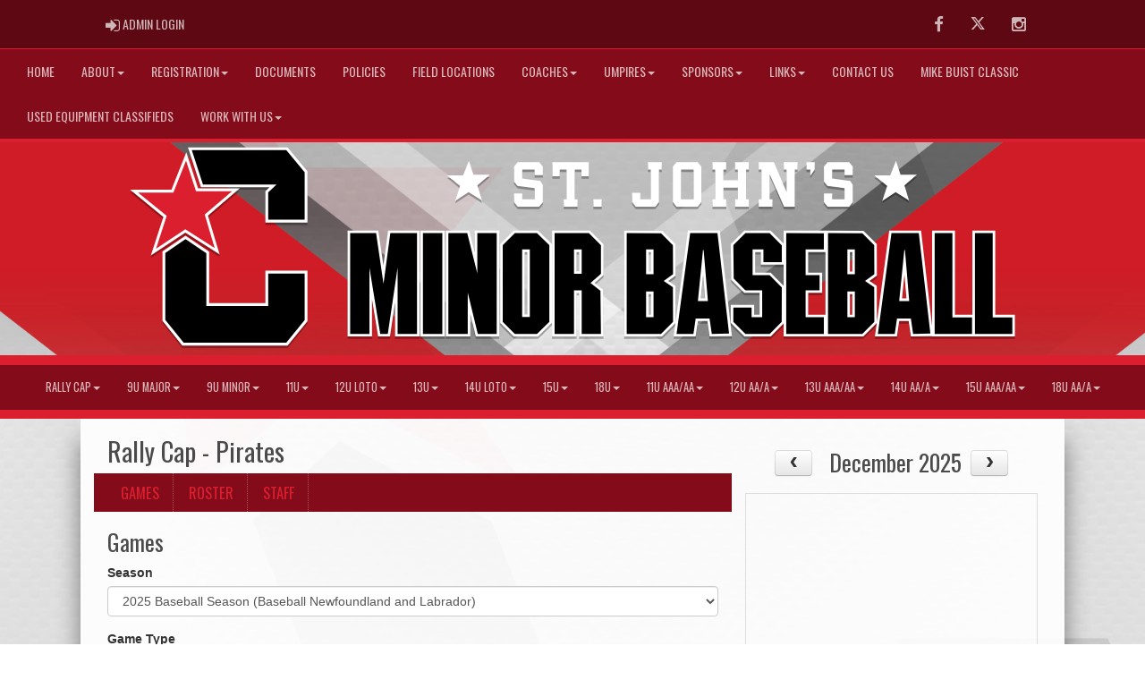

--- FILE ---
content_type: image/svg+xml
request_url: https://baseballstjohns.ca/cloud/baseballstjohns/css/img/assocLogo.svg
body_size: 8278
content:
<?xml version="1.0" encoding="utf-8"?>
<!-- Generator: Adobe Illustrator 16.0.0, SVG Export Plug-In . SVG Version: 6.00 Build 0)  -->
<!DOCTYPE svg PUBLIC "-//W3C//DTD SVG 1.1//EN" "http://www.w3.org/Graphics/SVG/1.1/DTD/svg11.dtd">
<svg version="1.1" id="Layer_1_copy" xmlns="http://www.w3.org/2000/svg" xmlns:xlink="http://www.w3.org/1999/xlink" x="0px"
	 y="0px" width="249.303px" height="253.304px" viewBox="0 0 249.303 253.304" enable-background="new 0 0 249.303 253.304"
	 xml:space="preserve">
<path opacity="0.3" d="M249.303,128.652c0,68.733-55.918,124.651-124.651,124.651S0,197.386,0,128.652S55.919,4,124.652,4
	S249.303,59.919,249.303,128.652z"/>
<g>
	<g>
		<path fill="#FFFFFF" d="M124.652,0C55.919,0,0,55.919,0,124.652s55.919,124.651,124.652,124.651s124.651-55.918,124.651-124.651
			S193.385,0,124.652,0L124.652,0z"/>
	</g>
	<path d="M124.651,3.269c-66.93,0-121.383,54.452-121.383,121.384c0,66.931,54.453,121.384,121.383,121.384
		c66.932,0,121.384-54.453,121.384-121.384C246.035,57.721,191.583,3.269,124.651,3.269L124.651,3.269z"/>
	<path fill="#DC1F2F" d="M124.652,13.456c-61.314,0-111.198,49.882-111.198,111.196s49.884,111.196,111.198,111.196
		c61.314,0,111.197-49.882,111.197-111.196S185.966,13.456,124.652,13.456L124.652,13.456z M124.652,240.314
		c-63.776,0-115.663-51.886-115.663-115.662S60.875,8.99,124.652,8.99c63.777,0,115.663,51.886,115.663,115.662
		S188.429,240.314,124.652,240.314L124.652,240.314z"/>
	<path fill="#DC1F2F" d="M191.139,124.652c0,36.72-29.768,66.487-66.487,66.487s-66.487-29.768-66.487-66.487
		s29.767-66.487,66.487-66.487S191.139,87.933,191.139,124.652L191.139,124.652z"/>
	<path fill="#DC1F2F" d="M41.979,124.881c0,3.113-2.524,5.637-5.637,5.637c-3.113,0-5.637-2.523-5.637-5.637
		s2.524-5.637,5.637-5.637C39.455,119.244,41.979,121.768,41.979,124.881L41.979,124.881z"/>
	<path fill="#DC1F2F" d="M219.181,124.881c0,3.113-2.523,5.637-5.637,5.637c-3.113,0-5.637-2.523-5.637-5.637
		s2.524-5.637,5.637-5.637C216.658,119.244,219.181,121.768,219.181,124.881L219.181,124.881z"/>
	<polygon fill="#FFFFFF" points="36.3,87.568 40.442,89.476 45.483,81.616 47.879,81.301 55.821,84.959 57.118,87.634 
		52.524,97.606 49.679,98.371 45.65,96.515 47.413,92.686 50.07,93.912 52.715,88.169 47.573,85.801 42.815,93.271 40.107,93.962 
		33.192,90.777 31.897,88.101 36.491,78.133 39.336,77.364 43.25,79.169 41.487,82.998 38.944,81.824 36.3,87.568 	"/>
	<polygon fill="#FFFFFF" points="66.785,68.452 69.606,70.959 64.926,76.226 62.105,73.719 63.045,72.659 51.714,62.588 
		49.394,65.195 51.909,67.433 49.422,70.23 44.085,65.486 56.457,51.569 61.794,56.313 59.308,59.109 56.791,56.874 54.514,59.437 
		65.846,69.511 66.785,68.452 	"/>
	<polygon fill="#FFFFFF" points="77.387,64.066 75.148,61.028 78.542,58.528 80.78,61.567 77.387,64.066 	"/>
	<polygon fill="#FFFFFF" points="111.569,46.404 110.296,49.116 100.615,51.511 98.217,49.674 97.093,45.124 101.184,44.111 
		101.969,47.287 107.13,46.011 103.491,31.294 102.117,31.633 101.211,27.968 108.05,26.278 108.957,29.942 107.583,30.281 
		111.569,46.404 	"/>
	<path fill="#FFFFFF" d="M125.577,28.883l-0.633,15.149l6.411,0.266l0.633-15.146L125.577,28.883L125.577,28.883z M135.254,45.91
		l-1.981,2.247l-10.812-0.451l-1.788-2.438l0.755-18.037l1.981-2.218l10.81,0.452l1.792,2.341L135.254,45.91L135.254,45.91z"/>
	<polygon fill="#FFFFFF" points="160.747,52.053 159.462,55.603 152.835,53.206 154.12,49.656 155.45,50.136 157.44,44.636 
		150.52,42.132 148.53,47.635 149.86,48.115 148.576,51.665 141.951,49.268 143.235,45.718 144.565,46.2 149.722,31.943 
		148.392,31.461 149.676,27.912 156.301,30.309 155.017,33.859 153.687,33.376 151.802,38.581 158.726,41.087 160.609,35.881 
		159.277,35.398 160.561,31.849 167.188,34.246 165.904,37.797 164.572,37.313 159.414,51.572 160.747,52.053 	"/>
	<polygon fill="#FFFFFF" points="174.907,66.645 179.523,49.016 171.554,59.036 172.663,59.917 170.313,62.87 164.799,58.486 
		167.148,55.529 168.255,56.413 177.693,44.544 176.584,43.665 178.936,40.71 185.016,45.546 180.553,61.569 187.737,52.534 
		186.629,51.65 188.979,48.698 194.495,53.085 192.144,56.038 191.037,55.158 179.192,70.053 174.907,66.645 	"/>
	<polygon fill="#FFFFFF" points="198.083,68.093 198.005,67.993 200.396,66.149 199.205,64.604 202.195,62.3 204.768,65.638 
		201.78,67.942 198.083,68.093 	"/>
	<polygon fill="#FFFFFF" points="209.825,80.806 205.702,82.755 208.491,91.666 207.196,93.709 199.291,97.449 196.409,96.724 
		191.712,86.801 192.952,84.126 196.961,82.229 198.764,86.038 196.119,87.291 198.824,93.006 203.942,90.583 201.269,82.14 
		202.478,79.62 209.358,76.362 212.241,77.088 216.937,87.009 215.696,89.684 211.801,91.527 209.999,87.718 212.529,86.519 
		209.825,80.806 	"/>
	<polygon fill="#FFFFFF" points="54.973,165.429 42.144,173.504 45.526,178.881 48.348,177.105 50.341,180.272 46.295,182.82 
		43.321,182.463 37.707,173.543 38.699,170.689 53.98,161.074 56.928,161.448 62.541,170.365 61.629,173.17 57.504,175.766 
		55.508,172.599 58.358,170.806 54.973,165.429 	"/>
	<path fill="#FFFFFF" d="M65.877,191.726l2.672,2.249l3.071-6.335L65.877,191.726L65.877,191.726z M66.937,197.552l-4.332-3.645
		l-2.486,1.731l1.083,0.911l-2.431,2.887l-5.343-4.496l2.431-2.888l1.083,0.912l12.987-8.886l-1.059-0.893l2.43-2.888l7.652,6.441
		l-2.429,2.888l-1.083-0.91l-6.585,14.273l1.082,0.91l-2.431,2.888l-5.365-4.517l2.429-2.888l1.082,0.911L66.937,197.552
		L66.937,197.552z"/>
	<path fill="#FFFFFF" d="M92.011,198.505l-2.604,6.276l4.793,1.988l2.605-6.274L92.011,198.505L92.011,198.505z M87.51,213.052
		l-1.449,3.486l-6.508-2.701l1.448-3.485l1.307,0.542l5.81-14.004l-1.308-0.543l1.448-3.486l12.144,5.038l0.875,2.816l-3.736,9.005
		l-2.634,1.427l-6.944-2.88l-1.76,4.241L87.51,213.052L87.51,213.052z"/>
	<polygon fill="#FFFFFF" points="114.807,220.136 114.279,223.873 107.301,222.889 107.829,219.149 109.232,219.348 
		111.353,204.336 109.951,204.139 110.478,200.4 117.455,201.387 116.926,205.122 115.527,204.926 113.404,219.938 114.807,220.136 
			"/>
	<polygon fill="#FFFFFF" points="140.581,219.326 141.068,223.068 134.079,223.976 133.595,220.232 134.999,220.05 133.046,205.014 
		129.582,205.462 130.017,208.803 126.304,209.283 125.387,202.2 143.854,199.805 144.773,206.886 141.061,207.368 140.625,204.03 
		137.227,204.472 139.178,219.507 140.581,219.326 	"/>
	<path fill="#FFFFFF" d="M160.137,206.587l3.181-1.443l-4.399-5.5L160.137,206.587L160.137,206.587z M165.852,208.14l-5.157,2.341
		l0.494,2.987l1.287-0.584l1.561,3.437l-6.357,2.886l-1.561-3.437l1.29-0.585l-2.43-15.548l-1.261,0.572l-1.559-3.438l9.107-4.136
		l1.561,3.438l-1.29,0.585l10.048,12.09l1.287-0.587l1.563,3.439l-6.389,2.898l-1.562-3.438l1.29-0.584L165.852,208.14
		L165.852,208.14z"/>
	<polygon fill="#FFFFFF" points="187.623,197.165 191.557,193.635 189.311,191.132 192.097,188.632 196.864,193.95 185.951,203.733 
		183.432,200.924 184.484,199.979 174.364,188.689 173.309,189.635 170.791,186.824 176.036,182.121 178.557,184.932 
		177.502,185.877 187.623,197.165 	"/>
	<polygon fill="#FFFFFF" points="192.017,169.507 195.906,171.888 201.834,164.672 204.25,164.638 211.712,169.203 212.685,172.011 
		206.957,181.375 204.041,181.803 200.255,179.489 202.456,175.893 204.951,177.42 208.25,172.027 203.42,169.072 197.823,175.935 
		195.05,176.304 188.558,172.332 187.582,169.523 193.311,160.158 196.228,159.731 199.906,161.979 197.703,165.575 
		195.316,164.114 192.017,169.507 	"/>
	<path d="M124.651,187.101c-34.434,0-62.447-28.015-62.447-62.448s28.014-62.448,62.447-62.448
		c34.434,0,62.449,28.015,62.449,62.448S159.085,187.101,124.651,187.101L124.651,187.101z"/>
	<path fill="#FFFFFF" d="M124.651,181.616c-31.41,0-56.963-25.555-56.963-56.964c0-31.41,25.554-56.965,56.963-56.965
		c31.41,0,56.965,25.555,56.965,56.965C181.616,156.062,156.061,181.616,124.651,181.616L124.651,181.616z"/>
	<polygon points="139.901,150.075 112.854,150.075 112.854,126.959 103.761,120.814 94.912,126.867 94.912,156.098 102.946,166.141 
		147.802,166.141 155.834,156.235 155.834,135.879 139.901,135.879 139.901,150.075 	"/>
	<polygon points="147.802,81.972 106.499,81.972 111.376,96.94 143.542,96.94 139.901,100.436 139.901,112.369 155.834,112.369 
		155.834,91.614 147.802,81.972 	"/>
	<polygon fill="#DC1F2F" points="82.994,100.501 98.441,100.501 103.986,86.517 108.351,99.918 124.087,99.918 112.152,110.123 
		116.518,124.703 103.676,116.538 90.867,124.993 95.526,110.71 82.994,100.501 	"/>
</g>
</svg>


--- FILE ---
content_type: image/svg+xml
request_url: https://baseballstjohns.ca/cloud/baseballstjohns/css/img/assocLogoLG.svg
body_size: 10834
content:
<?xml version="1.0" encoding="utf-8"?>
<!-- Generator: Adobe Illustrator 16.0.0, SVG Export Plug-In . SVG Version: 6.00 Build 0)  -->
<!DOCTYPE svg PUBLIC "-//W3C//DTD SVG 1.1//EN" "http://www.w3.org/Graphics/SVG/1.1/DTD/svg11.dtd">
<svg version="1.1" id="Layer_1_copy" xmlns="http://www.w3.org/2000/svg" xmlns:xlink="http://www.w3.org/1999/xlink" x="0px"
	 y="0px" width="494.903px" height="112.254px" viewBox="0 0 494.903 112.254" enable-background="new 0 0 494.903 112.254"
	 xml:space="preserve">
<path opacity="0.3" d="M158.1,47.021h15.258v51.28h-11.874V81.79l-2.449,16.512h-5.783l-2.953-18.09v18.09h-11.813v-51.28h14.878
	l2.473,16.892L158.1,47.021z M173.744,98.302h11.873v-51.28h-11.873V98.302z M200.096,57.679l-2.672-10.657h-11.358v51.28h11.874
	v-10.9l2.668,10.9h11.362v-51.28h-11.874V57.679z M461.799,87.832v10.47h-40.116v-0.134l-10.26,0.149l-1.1-7.458h-4.569
	l-1.099,7.442h-10.663l0.873-6.467l-6.508,6.467h-38.595v-6.237l-6.237,6.237h-12.801l-6.582-6.581v-8.647h11.324v4.696h2.645
	V77.195h-7.418l-6.363-6.46l-0.193-17.126l6.588-6.588h12.74l6.298,6.298v-6.303l20.253,0.068v-0.072l18.407,0.134l6.457,6.418
	l0.065,15.21l-3.601,2.64l3.535,2.382l0.063,17.466l5.973-44.24h15.426l5.341,46.324V47.021h11.081v40.811h8.438V47.021h11.082
	v40.811H461.799z M349.763,63.531h-11.04v-6.1h-2.767v9.964h7.513l6.294,6.36V63.531z M370.016,57.432h-8.379v9.964h6.771v9.8
	h-6.771V87.77h8.379V57.432z M383.008,66.909v-9.478h-1.118v9.478H383.008z M383.008,87.77v-9.964h-1.118v9.964H383.008z
	 M408.294,68.345c-0.524,5.308-0.905,9.16-1.144,11.557h2.104C408.928,75.949,408.608,72.089,408.294,68.345z M230.755,47.021
	l6.712,6.575v38.131l-6.712,6.574H219l-6.583-6.581V53.604L219,47.021H230.755z M225.532,87.648V57.432h-1.241v30.217H225.532z
	 M262.227,75.641l0.266,22.661h-11.828V77.256h-1.241v21.046h-11.874v-51.28h18.348l6.582,6.602v14.898l-0.418,0.371
	c-1.769,1.568-3.076,2.722-3.941,3.478L262.227,75.641z M249.423,57.432v9.294h1.241v-9.294H249.423z M318.802,47.021l5.896,51.138
	l-10.813,0.158l-1.101-7.458h-4.57l-1.097,7.442h-10.663l0.873-6.467l-6.508,6.467h-18.343V47.013l18.408,0.134l6.456,6.418
	l0.066,15.21l-3.602,2.64l3.535,2.382l0.064,17.466l5.973-44.24H318.802z M285.469,66.909v-9.478h-1.119v9.478H285.469z
	 M285.469,87.77v-9.964h-1.119v9.964H285.469z M310.754,68.347c-0.523,5.306-0.904,9.158-1.143,11.555h2.104
	C311.387,75.928,311.066,72.068,310.754,68.347z M321.931,31.839h-1.34v-5.543h6.973v5.543h-1.342v3.575h6.676v-3.575h-1.341V17.476
	h1.341v-3.577h-6.676v3.577h1.342v5.244h-6.973v-5.244h1.34v-3.577h-6.674v3.577h1.341v14.363h-1.341v3.575h6.674V31.839z
	 M397.566,32.615l6.455-4.26l6.472,4.113l-2.2-7.347l6.015-5.143h-7.93l-2.2-6.753l-2.794,7.047H393.6l6.314,5.145L397.566,32.615z
	 M297.853,35.414l-1.786-2.234V16.074l1.786-2.176h10.251l1.79,2.146v17.163l-1.79,2.206H297.853z M300.059,31.839h6.079V17.476
	h-6.079V31.839z M344.342,31.839h-1.341V19.711l6.974,15.793h5.186V17.476h1.342v-3.577h-6.676v3.577h1.341v10.938l-6.14-14.515
	h-7.361v3.577h1.342v14.363h-1.342v3.575h6.676V31.839z M381.474,35.414l1.788-2.174v-8.285l-1.223-1.938l-8.763-1.222v-4.32h5.991
	v2.652h3.994v-4.083l-1.788-2.146h-10.401l-1.79,2.176v7.213l1.672,2.056l8.313,1.133v5.363h-5.991v-2.771h-3.994v4.202l1.79,2.145
	H381.474z M362.669,20.365h0.118l2.028-2.86v-3.577h-3.994v3.577h1.848V20.365z M261.586,31.839h-3.993v3.575h3.993V31.839z
	 M287.573,35.414l1.786-2.206V17.476h1.341v-3.577h-6.675v3.577h1.341v14.363h-5.036V28.74h-3.993v4.439l1.786,2.234H287.573z
	 M231.309,35.414l1.787-2.174v-8.285l-1.221-1.938l-8.763-1.222v-4.32h5.99v2.652h3.993v-4.083l-1.787-2.146h-10.402l-1.787,2.176
	v7.213l1.67,2.056l8.313,1.133v5.363h-5.99v-2.771h-3.993v4.202l1.787,2.145H231.309z M190.646,32.615l6.454-4.26l6.472,4.113
	l-2.2-7.347l6.015-5.143h-7.93l-2.199-6.753l-2.794,7.047h-7.786l6.316,5.145L190.646,32.615z M241.262,17.476h3.307v14.363h-1.341
	v3.575h6.677v-3.575h-1.343V17.476h3.249v3.188h3.546v-6.765h-17.641v6.765h3.546V17.476z M98.653,82.208h-27.25V57.226
	l-11.448-7.736l-11.168,7.64v33.598l9.613,12.019h51.025l9.617-11.86V66.473h-20.39V82.208z M61.114,6.722l6.296,19.321h33.251
	l-2.008,1.929v15.174h20.39V18.281l-9.628-11.56H61.114z M59.88,48.027l16.578,10.539L70.823,39.75l15.361-13.137H66.039
	L60.335,9.104l-7.198,18.156H33.104l16.14,13.147l-6.085,18.655L59.88,48.027z"/>
<path fill="#FFFFFF" d="M58.4,101.532l-9.613-12.019V55.916l11.168-7.64l11.448,7.736v24.982h27.25V65.26h20.39v24.412l-9.617,11.86
	H58.4z M49.244,39.194l-16.14-13.146h20.032l7.198-18.157l5.704,17.51h20.146L70.823,38.537l5.635,18.816L59.88,46.814
	L43.159,57.851L49.244,39.194z M98.653,41.932V26.758l2.008-1.929H67.41l-6.296-19.32h48.301l9.628,11.56v24.863H98.653z"/>
<g>
	<path d="M100.019,82.36V66.625h17.659v22.563l-8.902,10.979h-49.72l-8.904-11.133V56.636l9.808-6.709l10.079,6.811V82.36H100.019
		L100.019,82.36z M108.775,6.874h-45.78l5.406,16.591h35.652l-4.035,3.874v13.229h17.659V17.563L108.775,6.874L108.775,6.874z"/>
	<polygon fill="#DC1F2F" points="36.941,27.412 54.063,27.412 60.209,11.911 65.047,26.765 82.489,26.765 69.261,38.077 
		74.1,54.237 59.865,45.188 45.668,54.56 50.832,38.728 36.941,27.412 	"/>
</g>
<g>
	<path fill="#FFFFFF" d="M410.323,89.646h-4.569l-1.099,7.442h-10.663l0.873-6.468l-6.508,6.468h-38.595v-6.237l-6.237,6.237
		h-12.801l-6.582-6.582V81.86h11.324v4.696h2.645V75.982h-7.418l-6.363-6.46l-0.193-17.126l6.588-6.588h12.74l6.298,6.298v-6.303
		l20.253,0.068V45.8l18.407,0.133l6.457,6.418l0.065,15.21l-3.601,2.64l3.535,2.383l0.063,17.466l5.973-44.24h15.426l5.341,46.324
		V45.809h11.081v40.81h8.438v-40.81h11.082v40.81h9.516v10.471h-40.116v-0.134l-10.26,0.149L410.323,89.646z M383.008,86.557v-9.964
		h-1.118v9.964H383.008z M370.016,86.557V56.218h-8.379v9.965h6.771v9.8h-6.771v10.574H370.016z M409.254,78.688
		c-0.326-3.951-0.646-7.812-0.96-11.556c-0.524,5.308-0.905,9.16-1.144,11.556H409.254z M343.469,66.183l6.294,6.36V62.318h-11.04
		v-6.101h-2.767v9.965H343.469z M383.008,65.695v-9.478h-1.118v9.478H383.008z M312.783,89.646h-4.57l-1.097,7.442h-10.663
		l0.873-6.468l-6.508,6.468h-18.343V45.8l18.408,0.133l6.456,6.418l0.066,15.21l-3.602,2.64l3.535,2.383l0.064,17.465l5.973-44.239
		h15.425l5.896,51.138l-10.813,0.158L312.783,89.646z M285.469,86.557v-9.964h-1.119v9.964H285.469z M311.715,78.688
		c-0.328-3.974-0.648-7.832-0.961-11.555c-0.523,5.307-0.904,9.159-1.143,11.555H311.715z M285.469,65.695v-9.478h-1.119v9.478
		H285.469z M250.664,97.089V76.043h-1.241v21.046h-11.874v-51.28h18.348l6.582,6.601v14.899l-0.418,0.371
		c-1.769,1.567-3.076,2.722-3.941,3.478l4.107,3.27l0.266,22.662H250.664z M250.664,65.512v-9.294h-1.241v9.294H250.664z
		 M219,97.089l-6.583-6.582V52.391L219,45.809h11.755l6.712,6.575v38.13l-6.712,6.575H219z M225.532,86.435V56.218h-1.241v30.217
		H225.532z M200.607,97.089l-2.668-10.9v10.9h-11.874v-51.28h11.358l2.672,10.657V45.809h11.874v51.28H200.607z M173.744,97.089
		v-51.28h11.873v51.28H173.744z M161.483,97.089V80.577l-2.449,16.512h-5.783l-2.953-18.09v18.09h-11.813v-51.28h14.878
		l2.473,16.892l2.264-16.892h15.258v51.28H161.483z"/>
	<path d="M172.116,47.048V95.85h-9.394V63.762l-4.758,32.088h-3.66l-5.246-32.147V95.85h-9.333V47.048h12.566l3.599,24.584
		l3.293-24.584H172.116z M184.378,47.048V95.85h-9.394V47.048H184.378z M210.73,47.048V95.85h-9.15L196.699,75.9V95.85h-9.394
		V47.048h9.15l4.88,19.459V47.048H210.73z M236.227,52.904v37.089l-5.977,5.856h-10.736l-5.856-5.856V52.904l5.856-5.856h10.736
		L236.227,52.904z M226.771,54.978h-3.721v32.697h3.721V54.978z M251.904,95.85V74.804h-3.722V95.85h-9.394V47.048h16.593
		l5.856,5.874v13.829c-2.929,2.598-4.616,4.079-5.064,4.443l4.819,3.836l0.245,20.819H251.904z M251.904,66.751V54.978h-3.722
		v11.773H251.904z M296.103,73.244l0.061,16.785l-5.856,5.82h-16.592V47.048l16.653,0.121l5.734,5.7l0.061,14.065l-4.514,3.308
		L296.103,73.244z M283.109,66.935h3.599V54.978h-3.599V66.935z M286.708,87.797V75.353h-3.599v12.444
		C284.682,87.797,285.882,87.797,286.708,87.797z M323.309,95.727l-8.356,0.123l-1.099-7.443c-0.448,0-1.566,0-3.354,0
		c-1.79,0-2.908,0-3.355,0l-1.098,7.443h-8.174l6.587-48.802h13.238L323.309,95.727z M313.061,79.928
		c-0.732-8.906-1.424-17.142-2.074-24.705h-0.305c-1.303,13.217-2.115,21.452-2.44,24.705H313.061z M342.951,47.048l5.917,5.917
		v8.114h-8.906v-6.102h-5.246v12.444h8.235l5.917,5.979l-0.062,16.653l-5.795,5.796h-11.773l-5.856-5.856V83.1h8.845v4.697h5.125
		c0-4.88,0-9.231,0-13.055h-8.139l-5.648-5.733l-0.183-16.104l5.856-5.856H342.951z M351.002,47.048l18.239,0.062v7.868h-8.844
		v12.444h6.771v7.32h-6.771v13.055h8.844v8.053h-18.239V48.085V47.048z M393.643,73.244l0.061,16.785l-5.856,5.82h-16.593V47.048
		l16.654,0.121l5.734,5.7l0.061,14.065l-4.514,3.308L393.643,73.244z M380.649,66.935h3.598V54.978h-3.598V66.935z M384.247,87.797
		V75.353h-3.598v12.444C382.222,87.797,383.421,87.797,384.247,87.797z M420.849,95.727l-8.357,0.123l-1.099-7.443
		c-0.447,0-1.566,0-3.354,0c-1.79,0-2.908,0-3.354,0l-1.099,7.443h-8.174l6.588-48.802h13.238L420.849,95.727z M410.601,79.928
		c-0.732-8.906-1.424-17.142-2.075-24.705h-0.305c-1.302,13.217-2.114,21.452-2.439,24.705H410.601z M431.523,47.048v40.81h9.517
		v7.992h-18.117V47.048H431.523z M451.043,47.048v40.81h9.517v7.992h-18.117V47.048H451.043z"/>
	<path fill="#FFFFFF" d="M223.112,16.262v4.321l8.763,1.222l1.221,1.938v8.284l-1.787,2.175h-10.402l-1.787-2.146v-4.201h3.993
		v2.771h5.99v-5.363l-8.313-1.133l-1.67-2.056V14.86l1.787-2.175h10.402l1.787,2.146v4.083h-3.993v-2.653H223.112L223.112,16.262z
		 M249.904,30.626h-1.343V16.262h3.249v3.188h3.546v-6.765h-17.641v6.765h3.546v-3.188h3.307v14.364h-1.341v3.575h6.677V30.626
		L249.904,30.626z M257.593,34.201h3.993v-3.575h-3.993V34.201L257.593,34.201z M289.359,31.994V16.262h1.341v-3.576h-6.675v3.576
		h1.341v14.364h-5.036v-3.099h-3.993v4.438l1.786,2.235h9.45L289.359,31.994L289.359,31.994z M300.059,16.262h6.079v14.364h-6.079
		V16.262L300.059,16.262z M309.894,31.994V14.832l-1.79-2.146h-10.251l-1.786,2.175v17.105l1.786,2.235h10.251L309.894,31.994
		L309.894,31.994z M332.897,30.626h-1.341V16.262h1.341v-3.576h-6.676v3.576h1.342v5.244h-6.973v-5.244h1.34v-3.576h-6.674v3.576
		h1.341v14.364h-1.341v3.575h6.674v-3.575h-1.34v-5.544h6.973v5.544h-1.342v3.575h6.676V30.626L332.897,30.626z M349.975,34.291
		h5.186V16.262h1.342v-3.576h-6.676v3.576h1.341V27.2l-6.14-14.515h-7.361v3.576h1.342v14.364h-1.342v3.575h6.676v-3.575h-1.341
		V18.498L349.975,34.291L349.975,34.291z M362.787,19.151l2.028-2.86v-3.577h-3.994v3.577h1.848v2.86H362.787L362.787,19.151z
		 M373.276,16.262h5.991v2.653h3.994v-4.083l-1.788-2.146h-10.401l-1.79,2.175v7.214l1.672,2.056l8.313,1.133v5.363h-5.991v-2.771
		h-3.994v4.201l1.79,2.146h10.401l1.788-2.175v-8.284l-1.223-1.938l-8.763-1.222V16.262L373.276,16.262z M186.678,19.061
		l6.316,5.145l-2.348,7.197l6.454-4.26l6.472,4.113l-2.2-7.347l6.015-5.143h-7.93l-2.199-6.754l-2.794,7.048H186.678L186.678,19.061
		z M393.6,19.061l6.314,5.145l-2.348,7.197l6.455-4.26l6.472,4.113l-2.2-7.347l6.015-5.143h-7.93l-2.2-6.754l-2.794,7.048H393.6
		L393.6,19.061z"/>
</g>
</svg>


--- FILE ---
content_type: image/svg+xml
request_url: https://baseballstjohns.ca/cloud/global/img/x-twitter.svg
body_size: 592
content:
<?xml version="1.0" encoding="utf-8"?>
<!-- Generator: Adobe Illustrator 16.0.0, SVG Export Plug-In . SVG Version: 6.00 Build 0)  -->
<!DOCTYPE svg PUBLIC "-//W3C//DTD SVG 1.1//EN" "http://www.w3.org/Graphics/SVG/1.1/DTD/svg11.dtd">
<svg version="1.1" id="Layer_1" xmlns="http://www.w3.org/2000/svg" xmlns:xlink="http://www.w3.org/1999/xlink" x="0px" y="0px"
	 width="1em" height="1em" viewBox="125 125 50 50" enable-background="new 125 125 50 50" xml:space="preserve">
<path d="M164.198,128.506h7.296l-15.935,18.208l18.745,24.78h-14.674l-11.501-15.025l-13.144,15.025h-7.306
	l17.04-19.479l-17.97-23.509h15.046l10.385,13.733L164.198,128.506z M161.637,167.133h4.039l-26.082-34.493h-4.34L161.637,167.133z"
	/>
</svg>
